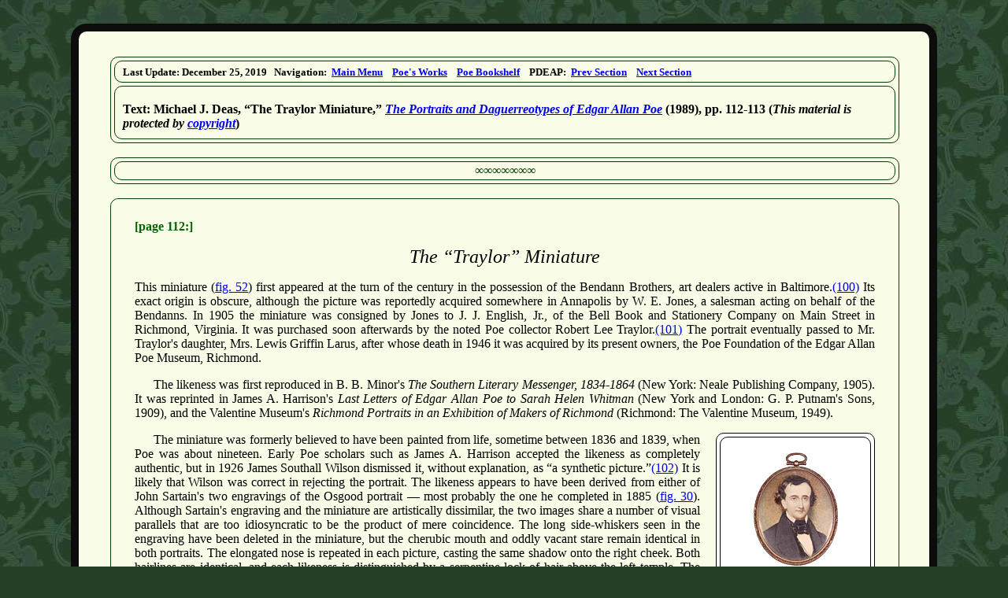

--- FILE ---
content_type: text/html
request_url: https://eapoe.org/papers/misc1921/deas214a.htm
body_size: 5578
content:
<?xml version="1.0" encoding="UTF-8"?>
<!DOCTYPE html PUBLIC "-//W3C//DTD XHTML 1.0 Strict//EN"
                      "http://www.w3.org/TR/xhtml1/DTD/xhtml1-strict.dtd">
<html xmlns="http://www.w3.org/1999/xhtml">
  <!--
    **********************************************************************
    **********************************************************************
    ***             Edgar Allan Poe Society of Baltimore - 
    **********************************************************************
    **********************************************************************
    **********************************************************************
    **********************************************************************
    *** Purpose........: The Portraits and Daguerreotypes of Edgar Allan Poe (1989)
    *** Page Type......: Miscellaneous Page
    *** XHTML/CSS by...: Jeffrey A. Savoye
    *** Last Update....: December 25, 2019
    **********************************************************************
    **********************************************************************
  -->
  <head>
    <meta http-equiv="Content-Type" content="text/html; charset=utf-8" />
    <meta name="viewport" content="width=device-width, initial-scale=1.0" />
    <meta name="keywords" content="Edgar Allan Poe, portraits, daguerreotypes, Michael J. Deas, Traylor Miniature" />
    <meta name="description" content="The Portraits and Daguerreotypes of Edgar Allan Poe (1989)" />
    <title>Edgar Allan Poe Society of Baltimore - Bookshelf - The Portraits and Daguerreotypes of Edgar Allan Poe (1989) - The Traylor
      Miniature</title>
    <link rel="stylesheet" href="../../styles/v01genrl.css" type="text/css" />
    <link rel="stylesheet" href="../../styles/v01ptext.css" type="text/css" />
    <!--[if lte IE 7]> <style type="text/css"> @import "../../styles/v01iefix.css"; </style> <![endif]-->
    <link rel="stylesheet" href="../../styles/v01print.css" type="text/css" media="print" />
    <link rel="shortcut icon" href="../../images/favicon.ico" />
  </head>
  <body>
    <div class="pagebrdr">
      <div class="pageframe">
        <div id="pnlnavbx">
          <div class="boxbrdlouter">
            <div class="boxbrdlinner">
              <div id="pnlnavln">
                <p class="navline"> Last Update: December 25, 2019&nbsp;&nbsp; Navigation:&nbsp; <a href="../../index.htm"> Main
                  Menu</a>&nbsp;&nbsp;&nbsp; <a href="../../works/index.htm">Poe&apos;s Works</a>&nbsp;&nbsp;&nbsp; <a href="../index.htm">Poe
                    Bookshelf</a>&nbsp;&nbsp;&nbsp; PDEAP:&nbsp; <a href="deas213a.htm">Prev Section</a>&nbsp;&nbsp;&nbsp; <a href="deas215a.htm">Next
                    Section</a>
                </p>
              </div>
            </div>
            <div class="boxbrdlinner">
              <div id="pnlnavttl">
                <h1 class="navttl"> Text: Michael J. Deas, &ldquo;The Traylor Miniature,&rdquo; <i>
                    <a href="deas00ca.htm">The Portraits and Daguerreotypes of Edgar Allan Poe</a>
                  </i> (1989), pp. 112-113 (<i>This material is protected by <a href="deas00ca.htm#copyright">copyright</a></i>) </h1>
              </div>
            </div>
          </div>
        </div>
        <br />
        <div class="boxbrdlouter">
          <p class="seprline"> &infin;&infin;&infin;&infin;&infin;&infin;&infin; </p>
        </div>
        <br />
        <div class="boxbrdlouter">
          <div class="pnltextm">
            <p>
              <a name="pg0112">&shy;</a><span class="pgloc">[page&nbsp;112:]</span>
            </p>
            <h1 class="txtttl" style="font-size: 150%;">
              <i>The &ldquo;Traylor&rdquo; Miniature</i>
            </h1>
            <p> This miniature (<a href="deasf52a.htm">fig. 52</a>) first appeared at the turn of the century in the possession of the Bendann
              Brothers, art dealers active in Baltimore.<a name="fn2100" href="deas701a.htm#fn2100">(100)</a> Its exact origin is obscure, although
              the picture was reportedly acquired somewhere in Annapolis by W. E. Jones, a salesman acting on behalf of the Bendanns. In 1905 the
              miniature was consigned by Jones to J. J. English, Jr., of the Bell Book and Stationery Company on Main Street in Richmond, Virginia. It
              was purchased soon afterwards by the noted Poe collector Robert Lee Traylor.<a name="fn2101" href="deas701a.htm#fn2101">(101)</a> The
              portrait eventually passed to Mr. Traylor&apos;s daughter, Mrs. Lewis Griffin Larus, after whose death in 1946 it was acquired by its
              present owners, the Poe Foundation of the Edgar Allan Poe Museum, Richmond. </p>
            <p class="flind4"> The likeness was first reproduced in B. B. Minor&apos;s <i>The Southern Literary Messenger, 1834-1864</i> (New York:
              Neale Publishing Company, 1905). It was reprinted in James A. Harrison&apos;s <i>Last Letters of Edgar Allan Poe to Sarah Helen
                Whitman</i> (New York and London: G. P. Putnam&apos;s Sons, 1909), and the Valentine Museum&apos;s <i>Richmond Portraits in an
                Exhibition of Makers of Richmond</i> (Richmond: The Valentine Museum, 1949). </p>
            <div class="pnlimgright">
              <div class="boximglouter" style="width: 200px;">
                <div class="boximglinner">
                  <p class="boximg">
                    <a name="fig52" href="deasf52a.htm">
                      <img alt="Minuature portrait of Edgar Allan Poe [thumbnail]" src="deasf52t.jpg" />
                    </a>
                  </p>
                  <p style="text-align: center;"> (fig. 52) <br />
                    <i>The Traylor Miniature</i>
                    <br /> &nbsp; <br /> [Illustration on page 113] </p>
                </div>
              </div>
            </div>
            <p class="flind4"> The miniature was formerly believed to have been painted from life, sometime between 1836 and 1839, when Poe was about
              nineteen. Early Poe scholars such as James A. Harrison accepted the likeness as completely authentic, but in 1926 James Southall Wilson
              dismissed it, without explanation, as &ldquo;a synthetic picture.&rdquo;<a name="fn2102" href="deas701a.htm#fn2102">(102)</a> It is
              likely that Wilson was correct in rejecting the portrait. The likeness appears to have been derived from either of John Sartain&apos;s
              two engravings of the Osgood portrait &mdash; most probably the one he completed in 1885 (<a href="deasf30a.htm">fig. 30</a>). Although
              Sartain&apos;s engraving and the miniature are artistically dissimilar, the two images share a number of visual parallels that are too
              idiosyncratic to be the product of mere coincidence. The long side-whiskers seen in the engraving have been deleted in the miniature,
              but the cherubic mouth and oddly vacant stare remain identical in both portraits. The elongated nose is repeated in each picture,
              casting the same shadow onto the right cheek. Both hairlines are identical, and each likeness is distinguished by a serpentine lock of
              hair above the left temple. The torso seen in the Sartain engraving has been considerably altered in the miniature, but the silhouette
              formed by collar and shoulder runs parallel in both images. </p>
            <p class="flind4"> Robert Lee Traylor seems to have had some doubts concerning the miniature&apos;s authenticity, but was unwilling to
              air them publicly. He was, in fact, somewhat misleading when discussing the origin of the portrait. In 1914, seven years after
              Traylor&apos;s death, J. H. Whitty explained in a letter to Poe biographer Mary E. Phillips: </p>
            <div class="indenttxt" style="text-align: left;">
              <p>
                <i>I was well acquainted with Mr. Traylor, and often met him during his lifetime. One day he showed me a miniature of Poe enclosed in
                  an old time case. He told me that he had obtained it from a lady in Baltimore  <span class="ellipses">...</span>  that she was a friend of the Poe
                  family and that the miniature had been owned by Poe himself. It was unsigned, had an unusual new appearance to me and looked like it
                  might have been made up from two portraits of Poe I knew</i> [<i>probably <a href="deasf26a.htm">fig. 26</a> and <a
                    href="deasf30a.htm">fig. 30</a></i>]<i>. <span class="ellipses">...</span>  Some months afterwards I was in Franck&apos;s picture frame shop
                  and Franck asked my views of the miniature. I told him that I was afraid that Traylor had been imposed upon. He smiled and seemed to
                  know something about it and finally admitted to me that he had sold Traylor the old fashioned case in which the miniature was
                  enclosed. Then I grew suspicious and went upon an investigation. I first</i>
                <a name="pg0113">&shy;</a><span class="pgloc">[page&nbsp;113:]</span>
                <i>wrote and asked Mr. Traylor for the history of the miniature in writing and have his response declining to do so</i>. </p>
              <p class="flind4">
                <i>I discovered that the bare miniature was offered for sale here by an art salesman from Baltimore to Mr. English of Bell Book &amp;
                  Staty. Co. Mr. English told me that he knew Traylor was interested in Poe and showed him the painting and afterwards purchased it
                  for him for $50. The art establishment</i> [<i>Bendann Brothers</i>] <i>wrote me that they sold the miniature but knew nothing of
                  its history. The salesman</i> [<i>W. E. Jones</i>] <i>was not then with them, but in Europe. I have a letter from the salesman in
                  which he states that the painting came from Annapolis, Md., but that was all he knew</i>.<a name="fn2103" href="deas701a.htm#fn2103"
                  >(103)</a>
              </p>
            </div>
            <p class="flind4"> Although it is best categorized as a derivative portrait, the &ldquo;Traylor&rdquo; miniature remains an undeniably
              charming work, resulting perhaps from a well-intentioned effort to create an accurate likeness of Poe as a young man. Indeed, it is
              painted with considerable skill, has a poignancy that is altogether lacking in John Sartain&apos;s 1885 engraving, and compares quite
              favorably with the extant descriptions of the young poet. </p>
          </div>
          <div class="bottom">
            <p> &nbsp; </p>
          </div>
        </div>
        <br />
        <div class="boxbrdlouter">
          <div class="pnltextm">
            <p style="text-align: center; font-size: 150%;"> Addendum </p>
            <p> Ton Fafianie discovered a relevant note in the <i>Richmond Dispatch</i> (Richmond, VA) for July 28, 1901 (whole no. 15,684, p. 10,
              near the bottom of col. 1): </p>
            <div class="indenttxt">
              <p> Quite recently Mr. Traylor purchased a very rare and exceedingly valuable medallion portrait of Poe. It is a beautiful work of art,
                but it would shock you to know what he paid for it. Still, the money was well invested, for the picture is a priceless relic and its
                owner fairly exults in the possession of it. </p>
            </div>
            <p> Consequently, as he points out in his e-mail to the Poe Society (dated December 13, 2019), it is clear that Traylor had purchased the
              portrait in 1901 rather than in 1905. </p>
            <div class="bottom">
              <p> &nbsp; </p>
            </div>
          </div>
        </div>
        <br />
        <div class="boxbrdlouter">
          <p class="seprline"> &infin;&infin;&infin;&infin;&infin;&infin;&infin; </p>
        </div>
        <br />
        <div class="boxbrdlouter">
          <div class="boxbrdlinner">
            <div class="blktxtaj">
              <div class="blktxtpd">
                <p>
                  <b>Notes:</b>
                </p>
                <p> None. </p>
                <br />
              </div>
            </div>
          </div>
          <p class="seprline"> &infin;&infin;&infin;&infin;&infin;&infin;&infin; </p>
          <div class="boxbrdlinner">
            <div id="pnlproof">
              <p class="proofline"> [S:1 - PDEAP, 1989] - Edgar Allan Poe Society of Baltimore - Bookshelf - The Portraits and Daguerreotypes of Edgar
                Allan Poe (M. J. Deas) (The Traylor Miniature) </p>
            </div>
          </div>
        </div>
      </div>
    </div>
  </body>
</html>


--- FILE ---
content_type: text/css
request_url: https://eapoe.org/styles/v01genrl.css
body_size: 2081
content:
/*
  **********************************************************************
  **********************************************************************
  *** Purpose........: CSS stylesheet
  *** Page Type......: General Page(s)
  *** Version........: 01
  *** XHTML/CSS by...: Jeffrey A. Savoye
  *** Last Update....: November 11, 2024
  **********************************************************************
  **********************************************************************
 */
body{
  background-color:#264027;
  background-image:url(../images/backtil6.jpg);
  background-repeat:repeat;
  color:#000000;
  font-size:medium;
  padding-bottom: 800px;
}
sup{
  font-size:60%;
}
sub{
  font-size:60%;
} /*
  **********************************************************************
  *** Heading classes
  **********************************************************************
 */
h1.txtinfo{
  display:inline;
  font-size:medium;
  font-weight:bold;
  text-align:left;
}
h1.txtttl{
  font-size:x-large;
  font-weight:normal;
  text-align:center;
}
h1.hanging{
  text-indent:-1.5em;
  padding-left:1.5em;
  text-align:justify;
}
h1.navttl{
  display:inline;
  font-size:xx-large;
  font-weight:bold;
  font-style:italic;
  text-align:justify;
}
h2.section{
  font-size:x-large;
  font-weight:bold;
  font-style:italic;
  text-align:left;
}
h2.subsection{
  font-size:x-large;
  font-weight:bold;
  font-style:italic;
  padding:20px;
  padding-top:0px;
  padding-bottom:0px;
  text-align:left;
}
h3.subsection{
  font-size:Medium;
  font-weight:bold;
  font-style:italic;
  padding:20px;
  padding-top:0px;
  padding-bottom:0px;
  text-align:left;
}
div.indenttxt{
  padding:0px;
  padding-left:3em;
  padding-right:3em;
}
/*
  **********************************************************************
  *** List classes
  **********************************************************************
 */
li.noind{
  list-style-type:disc;
  margin-left:-1em;
}
li.bibentry{
  margin-top:5px;
  margin-bottom:15px;
}
li.miscitem{
  margin-top:5px;
  margin-bottom:15px;
}
ul.itemlist{
  margin-left: 15px;
  margin-right: 15px;    
}
/*
  **********************************************************************
  *** Pargaraph classes
  **********************************************************************
 */

p.flind4{
  text-indent:1.5em;
}
p.hanging{
  text-align:justify;
  text-indent:-1.5em;
  padding-left:1.5em;
}
p.hangingnf{
  text-indent:-1.5em;
  padding:0px;
  margin:0px;
  padding-left:1.5em;
}
p.hanging2{
  text-align:justify;
  text-indent:-2.5em;
  padding-left:2.5em;
}
p.indent4{
  padding-left:1.5em;
}
p.indent{
  padding-left:60px;
}
p.navline{
  display:inline;
  font-size:small;
  font-weight:bold;
  text-align:left;
}
p.proofline{
  display:inline;
  border-radius:10px;
  font-size:x-small;
  font-weight:normal;
  text-align:left;
}
/* block quote */
p.bq{
  padding-left:20px;
  padding-right:20px;
}
p.boximg{
  display:block;
  text-align:center;
  padding:10px;
  padding-bottom:0px;
  margin:7px;
}
p.bottom{
  font-size:100%;
  padding:0px;
  margin:0px;
  clear:both;
}
p.textaj{
  display:block;
  font-size:medium;
  font-weight:normal;
  text-align:justify;
  margin:0px;
}
p.textal{
  display:block;
  font-size:medium;
  font-weight:normal;
  text-align:left;
  margin:0px;
}
p.textar{
  display:block;
  font-size:medium;
  font-weight:normal;
  text-align:right;
  margin:0px;
}
p.textac{
  display:block;
  font-size:medium;
  font-weight:normal;
  text-align:center;
  margin:0px;
}
p.ornline{
  display:block;
  font-size:medium;
  font-weight:normal;
  text-align:center;
  margin:0px;
}
p.seprline{
  border:solid 1px #000;
  border-style:solid;
  border-color:#003c00;
  border-radius:10px;
  margin:4px;
  padding:2px;
  font-size:medium;
  font-weight:normal;
  background-color:#f9fce6;
  color:#003c00;
  text-align:center;
}
p.hrline{
  border-style:none;
  border-top:solid 1px #000;
  border-top-style:solid;
  border-top-color:black;
  border-bottom-style:hidden;
  margin:4px;
  padding:2px;
  font-size:1%;
  font-weight:normal;
  background-color:#f9fce6;
  color:#003c00;
  text-align:center;
}
p.spacer{
  display:block;
  font-size:xx-small;
  text-align:left;
  line-height:1.5em;
  margin:-1em;
}
p.spacermed{
  display:block;
  font-size:medium;
  text-align:left;
  margin:0px;
}
p.txtbox{
  border:solid 1px #000;
  border-color:#003c00;
  font-size:medium;
  margin:1px;
  padding:20px;
  text-align:justify;
}
/*
  **********************************************************************
  *** SPAN classes
  **********************************************************************
 */
span.ellipses{
  letter-spacing:.25em;
  margin-right:-.25em;
}
span.nobr{
  white-space: nowrap;    
}
span.underlined{
  text-decoration: underline;
}
span.underlined2{
  text-decoration: underline;    
  border-bottom: 1px solid;
}
a.navitem{
  margin-right: .5em;
}
/*
  **********************************************************************
  *** DIV classes
  **********************************************************************
 */
div.blockquote{
  padding-left:3em;
  padding-right:3em;
}
div.bottom{
  font-size:100%;
  clear:both;
}
div.pagebrdr{
  color:#000000;
  padding:30px;
  padding-top:0px;
  padding-bottom:20em;
}
/*  background-color was = #f5f5dc;
*/
div.pageframe{
  background-color:#f9fce6;
  border:solid 10px;
  border-color:#0c0c0c;
  border-radius:20px;
  color:#000000;
  margin:30px;
  margin-left:auto;
  margin-right:auto;
  padding:40px;
  padding-top:32px;
  min-width:50px;
  max-width:1000px;
}
div.fixline{
  display:block;
  margin:0px;
  padding:0px;
  font-size:1%;
  font-weight:normal;
  text-align:left;
  clear:both;
}
div.seprdecr{
  display:block;
  border:solid 1px #000;
  border-style:double;
  border-color:#003c00;
  margin:1px;
  padding:2px;
  font-size:medium;
  font-weight:normal;
  text-align:center;
}
/* Generic borders and boxes */
div.pnlimgleft{
  float:left;
  clear:none;
  margin:0px;
  margin-right:20px;
  margin-bottom:20px;
}
div.pnlimgcenter{
  float:left;
  margin:0px;
  margin-left:15%;
  margin-right:15%;
  margin-bottom:20px;
  min-width:5em;
}
div.pnlimgright{
  float:right;
  clear:none;
  margin:0px;
  margin-left:20px;
  margin-bottom:20px;
}
div.boximgright{
  float:right;
  clear:none;
  margin:10px;
  margin-left:20px;
  margin-bottom:20px;
}
div.boximglouter{
  background-color:white;
  color:#000;
  display:block;
  border:solid 1px #000000;
  border-style:solid;
  border-radius:10px;
  margin:0px;
  padding:0px;
}
div.boximglinner{
  display:block;
  background-color:#ffffff;
  color:#000;
  border:solid 1px #000000;
  border-style:solid;
  border-radius:10px;
  margin:4px;
  padding:0px;
  padding-left:10px;
  padding-right:10px;
}
div.boxbrdlouter{
  display:block;
  border:solid 1px #000;
  border-color:#003c00;
  border-style:solid;
  border-radius:10px;
  margin:0px;
  padding:0px;
  width:100%;
}
div.boxbrdlinner{
  display:block;
  border:solid 1px #000;
  border-color:#003c00;
  border-style:solid;
  border-radius:10px;
  margin:4px;
  padding:0px;
}
div.boxbrdcouter{
  display:block;
  border:solid 6px #000;
  border-color:#003c00;
  border-style:solid;
  border-radius:10px;
  margin:0px;
  padding:0px;
}
div.boxbrdcinner{
  display:block;
  border:solid 6px #000;
  border-color:#003c00;
  border-style:solid;
  border-radius:10px;
  margin:4px;
  padding:0px;
}
div.blktxtal{
  text-align:left;
  padding:0px;
  padding-top:4px;
  padding-bottom:4px;
}
div.blkcvr{
  text-align:center;
  padding-left:30px;
  padding-right:30px;
  margin-left:10px;
  margin-right:10px;
}
div.blktblc{
  text-align:left;
  padding:0px;
  margin-left:40px;
  margin-right:40px;
}div.blktxtac{
  text-align:center;
  padding:0px;
}
div.blktxtaj{
  text-align:justify;
  padding:0px;
}
div.blktxtar{
  text-align:right;
  margin:0px;
  padding:0px;
}
div.blktxtpd{
  padding:20px;
  padding-top:0px;
  padding-bottom:0px;
}
div.bibliography{
  padding:20px;
  padding-left:0px;
  padding-top:4px;
  padding-bottom:30px;
  text-align:justify;
}
div.blktxtfnts{
  margin-left:1em;
}
/* Separator boxes */
div.seprline{
  border:solid 1px #000;
  border-style:solid;
  border-color:#003c00;
  border-radius:10px;
  margin:4px;
  padding:2px;
  font-size:medium;
  font-weight:normal;
  text-align:center;
}
div.note{
  padding:20px;
  padding-top:0px;
  padding-bottom:0px;
  text-align:justify;
}
div.boxannouter{
  border: 3px solid; 
  border-radius: 20px; 
  padding: 3px; 
  margin: 0px;
  margin-top: 2em; 
  text-align: center; 
  max-width: 330px;  
}
div.boxanninner{
  border: 1px solid; 
  border-radius: 20px; 
  padding: 1em;
  margin: 0px;
}
/*
  **********************************************************************
  *** Span classes
  **********************************************************************
 */
span.pgloc{
  color:#006401;
  font-weight:bold;
  font-style:normal;
}
span.smcaps{
    font-size:75%;
}
span.smcaps80{
    font-size:80%;
}
span.smspace{
  font-size:40%;
}
span.navdate{
  margin-right: .25em;
}
span.navsec{
  margin-right: .25em;
}
/* so far this dotldr does not really work */
span.dotldr::before {
   display: block;
   margin-top: -1em;
   overflow: hidden;
   text-overflow: clip;
   white-space: nowrap;
   content: 
     ". . . . . . . . . . . . . . . . . . . . "
     ". . . . . . . . . . . . . . . . . . . . "
     ". . . . . . . . . . . . . . . . . . . . "
     ". . . . . . . . . . . . . . . . . . . . "
 }
/*
  **********************************************************************
  *** Etc.
  **********************************************************************
 */
#spaceline{
  padding:1px;
  font-size:xx-small;
}
/* Navigation Area */
#pnlnavbx{
  margin:0px;
  text-align:left;
}
#pnlnavln{
  padding:10px;
  padding-top:4px;
  padding-bottom:4px;
}
#pnlnavttl{
  padding:10px;
  padding-top:20px;
  padding-bottom:4px;
}
/* Notes and Proofing Line Area */
#pnlntsm{
  margin:0px;
  text-align:left;
}
#pnlproof{
  border:solid 1px #000;
  border-style:double;
  border-color:#003c00;
  border-radius:10px;
  margin:4px;
  padding:3px;
  padding-left:5px;
  padding-right:5px;
}
/*
  **********************************************************************
  *** Overrides for Mobile
  ********************************************************************** 
  * 
*/
@media screen and (max-width: 900px){
body{
    margin: 0px;
    padding: 0px;
}
div.pagebrdr{
    border-color: #f9fce6;
    border-width: 1px;
    border-radius: 0px;
    color: #000000;
    margin: 0px;
    padding: 2px;
    padding-top: 0px;
    margin-bottom: 1100px;
}
div.pageframe{
    border-color:#f9fce6;
    border-width: 0px;
    border-radius: 0px;
    margin:3px;
    padding:5px;
    min-width:10px;
    max-width:1000px;
}
div.pnlimgleft{
    float:none;
    clear:none;
    margin:0px;
    margin-left:auto;
    margin-right:auto;
    margin-bottom:20px;
}
div.pnlimgcenter {
    float:none;
    margin:0px;
    margin-left:auto;
    margin-right:auto;
    margin-bottom:20px;
    min-width:5em;
}
div.pnlimgright {
    float: none !important;
    clear: both !important;
    margin: 0px;
    margin-left:auto !important;
    margin-right:auto !important;   
}
div.pnlmainlft {
    float: none !important;
    clear: none !important;
    background-color:transparent;
    color: #000;
    width:100% !important;
    max-width:100% !important;
    padding-right: 0px !important;
    padding-left: 0px !important;
    padding-bottom: 0px !important;
}
div.pnlmainrgt {
    float: none !important;
    clear: none !important;
    background-color: #f9fce6;
    color: #000;
    max-width:100% !important;
    height: auto;
    padding-right: 0px !important;
    padding-left: 0px !important;
    padding-bottom: 0px !important;
    margin-left: auto !important;
    margin-right: auto !important;
    margin-bottom: 20px !important;
}
div.indenttxt{
  margin-left: auto !important;
  margin-right: auto !important;
  padding-left: 1em !important;
  padding-right: 0px !important;
}
.drophh {
    display: none;
}
.boxbrdcouter {
    border-width: 1px !important;
    border-radius: 5px !important;
    margin: 0px ! important;
}
.boxbrdcinner {
    border-width: 1px !important;
    border-radius: 2px !important;
    margin: 0px ! important;
}
.boxbrdlouter {
    border-width: 1px !important;
    margin: 0px ! important;
    padding: 0px ! important;
}
.boxbrdlinner {
    border-width: 1px !important;
    border-radius: 1px!important;
    margin: 0px ! important;
    padding: 0px ! important;
}
div.boxannouter{
    border-width: 1px !important;
    border-radius: 20px !important;
    padding: 3px; 
    margin: 0px;
    margin-top: 2em; 
    text-align: center; 
    width: 100% !important;
    max-width: 100% !important;
}
div.boxanninner{
    border-width: 1px !important;
    border-radius: 20px !important;
    padding: 1em;
    margin: 3px;
    width: auto !important;
    max-width: 800px !important;
    text-align: center; 
}
div.boximgright{
  float:none !important;
  clear:both !important;
  margin:10px !important;
  margin-left:auto !important;
  margin-right:auto !important;
  margin-bottom:20px !important;
}
div.boximglouter{
  background-color:white;
  color:#000;
  display:block;
  border:solid 1px #000000;
  border-style:solid;
  border-radius:10px;
  margin:0px;
  padding:0px;
}
div.boximglinner{
  display:block;
  background-color:#ffffff;
  color:#000;
  border:solid 1px #000000;
  border-style:solid;
  border-radius:10px;
  margin:4px;
  padding:0px;
  padding-left:10px;
  padding-right:10px;
}
div.blkcvr{
  padding-left:20px;
  padding-right:20px;
  margin-left:20px;
  margin-right:20px;
}
div.blktblc{
  margin:20px;
}
a.navitem{
  margin-right: .10em;
}
span.navdate{
  margin-right: .10em;
}
span.navsec{
  margin-right: .10em;
}
ul.itemlist{
  margin-left: 5px !important;
  margin-right: 0px !important;    
}
}
@media screen and (max-width: 400px){
div.blkcvr{
  padding:5px;
  margin:5px;
}
div.blktblc{
  margin-left:5px;
  margin-right:5px;
}
div.indenttxt{
  margin-left: auto !important;
  margin-right: auto !important;
  padding-left: 1em !important;
  padding-right: 0px !important;
}
ul.itemlist{
  margin-left: 5px !important;
  margin-right: 0px !important;    
}
}
/*
  **********************************************************************
  **********************************************************************
  *** END
  **********************************************************************
  **********************************************************************
 */

--- FILE ---
content_type: text/css
request_url: https://eapoe.org/styles/v01ptext.css
body_size: 2317
content:
/*
  **********************************************************************
  **********************************************************************
  *** Purpose........: CSS stylesheet
  *** Page Type......: Text Page(s) - Prose and Poetry
  *** XHTML/CSS by...: Jeffrey A. Savoye
  *** Last Update....: October 28, 2025
  **********************************************************************
  **********************************************************************
 */
.variant 
b {
    color: maroon;
}
.variant {
    font-style: normal;
}
div.variant{
    background-color:#f9fce6;
    color:blue;
    font-style: normal;
}
div.versions{
    text-align:justify;
    padding:20px;
    padding-left:0px;
    padding-top:0px;
}
div.nofeed{
    margin:0px;
    padding:0px;
}
/* Area for Mottoes/Epigraphs */
div.motto{
    text-align:left;
    padding:0px;
    margin-left:auto;
    margin-right:auto;
    min-width:5em;
}
div.quotetxt{
    text-align:left;
    padding:0px;
    margin-left:auto;
    margin-right:auto;
    min-width:5em;
}
div.quotepoem{
    text-align:left;
    padding:0px;
    margin-top:1em;
    margin-left:auto;
    margin-right:auto;
    min-width:5em;
}
div.astrline{
    text-align:center;
    padding:0px;
    padding-left:1em;
    margin-left:auto;
    margin-right:auto;
    min-width:5em;
}
div.astrlinew{
    text-align:center;
    padding:0px;
    padding-left:1em;
    margin-left:auto;
    margin-right:-6em;
    min-width:5em;
}
div.colsection{
    clear:both;
    float:left;
    width:100%;
    overflow:hidden;
}
div.col2l,
div.col2r{
    float:left;
    position:relative;
    margin:0px;
    padding:0px;
    width:48%;
    overflow:hidden;
}
div.col2g{
    float:left;
    position:relative;
    text-align:center;
    padding:0 0 1em 0;
    width:4%;
    overflow:hidden;
}
div.col3l,
div.col3m,
div.col3r{
    float:left;
    position:relative;
    margin:0px;
    padding:0px;
    width:30%;
    overflow:hidden;
}
div.col3g{
    float:left;
    position:relative;
    padding:0 0 1em 0;
    width:5%;
    overflow:hidden;
}
h1.navttl{
    display:inline;
    font-size:xx-large;
    font-weight:bold;
    font-style:normal;
    text-align:justify;
}
h1.txtinfo{
    display:inline;
    font-size:medium;
    font-weight:bold;
    text-align:left;
}
h1.txtsbttl{
    font-size:large;
    font-weight:normal;
    text-align:center;
}
h1.pmttl{
    font-size:x-large;
    font-weight:normal;
    text-align:center;
}
h1.pmtitle{
    font-size:x-large;
    font-weight:normal;
    text-align:center;
}
h1.mainttl{
    display:inline;
    font-size:xx-large;
    font-weight:bold;
    font-style:italic;
    text-align:center;
}
h1.mainttlb{
    font-size:xx-large;
    font-weight:bold;
    font-style:italic;
    padding:5px;
    border:solid 1px #000;
    border-style:double;
    border-color:#006400;
    height:auto;
    text-align:center;
}
h1.navttl{
    display:inline;
    font-size:medium;
    font-weight:bold;
    text-align:justify;
}
h2.byline{
    font-size:medium;
    font-weight:normal;
    text-align:center;
}
h2.section{
    font-size:x-large;
    font-weight:normal;
    font-style:italic;
    text-align:left;
}
h2.txtsbttl{
    font-size:large;
    font-weight:normal;
    text-align:center;
}
h3.footnotes{
    font-size:large;
    font-weight:normal;
    text-align:center;
}
div.ltrdate{
    font-size:medium;
    padding:0px;
    margin:0px;
    width:auto;
    text-align:right;
}
div.ltrsig{
    font-size:medium;
    padding:0px;
    margin:0px;
    width:auto;
    text-align:right;
}
div.ltrnote{
    font-size:medium;
    padding:0px;
    padding-left: 1em;
    margin:0px;
    width:auto;
    text-align:justify;
}
li.noind{
    list-style-type:circle;
    margin-left:-1em;
}
p.flind4{
    font-size:medium;
    text-indent:1.5em;
}
p.hanging4{
    font-size:medium;
    text-indent:-1.5em;
    padding-left:1.5em;
}
p.ltrsalun{
    font-size:medium;
    text-align:left;
}
p.ltrdate{
    font-size:medium;
    padding:0px;
    margin:0px;
    width:auto;
    text-align:right;
}
p.ltrsig{
    font-size:medium;
    padding:0px;
    margin:0px;
    width:auto;
    text-align:right;
}
p.navline{
    display:inline;
    font-size:small;
    font-weight:bold;
    text-align:left;
}
p.oneline{
    margin:-1em;
    padding:0px;
    text-align:right;
}
p.nofeed{
    margin:0px;
    padding:0px;
}
p.nofeedw{
    margin:0px;
    padding:0px;
    margin-right:-6em;
    max-width:110%;  
    padding-right:2em;
}
p.wideline{
    margin-right:-6em;
    max-width:110%;  
    padding-right:2em;
}
p.idxname{
    float:left;
    font-size:medium;
    margin:0px;
    margin-bottom:10px;
    text-align:left;
    width:75%;
}
p.idxentry{
    clear:both;
    font-size:medium;
    margin:20px;
    margin-top:10px;
    margin-bottom:30px;
    text-align:justify;
}
p.idxentryc{
    clear:both;
    font-size:medium;
    margin:20px;
    margin-top:5px;
    margin-bottom:5px;
    text-align:justify;
}p.idxentryn{
    clear:both;
    font-size:medium;
    margin:20px;
    margin-top:10px;
    margin-bottom:30px;
    text-align:justify;
}p.idxno{
    float:right;
    font-size:medium;
    margin:0px;
    margin-bottom:10px;
    text-align:right;
    width:25%;
}
p.pmtitle{
    text-align:center;
    padding:0px;
}
p.pmbyline{
    text-align:center;
    padding:0px;
}
p.pmline{
    margin:0px;
    margin-left:2em;
    text-indent:-2em;
    padding:0px;
}
p.pmlinew{
    margin:0px;
    margin-left:2em;
    margin-right:-6em;
    max-width:110%;  
    text-indent:-2em;
    padding:0px;
    padding-right:2em;
}
p.pmlinec{
    margin:0px;
    margin-left:9em;
    text-indent:-8em;
    padding:0px;
}
p.pmright{
    text-align:right;
}
p.pmlnum{
    float:left;
    margin:0px;
    margin-left:-3em;
    margin-right:-2em;
    text-align:left;
    padding:0px;
}
p.pmnts{
    float:right;
    margin:0px;
    margin-left:2em;
    margin-right:-2em;
    padding:0px;
}
p.pmvars{
    float:right;
    margin:0px;
    margin-left:2.5em;
    margin-right:-5.5em;
    padding:0px;
}
p.pmsec{
    margin:0px;
    padding:0px;
    text-align:center;
}
p.pmbreak{
    margin:0px;
    padding:0px;
    text-align:center;
}
p.pmoline{
    font-size:medium;
    font-weight:normal;
    text-align:center;
    padding-right:5em;
}
p.ornline{
    font-size:medium;
    font-weight:normal;
    text-align:center;
    margin:0px;
    padding:0px;
}
p.spacer{
    display:block;
    font-size:xx-small;
    text-align:left;
    line-height:1.5em;
    margin:-1em;
}
p.stnznbr{
    font-size:medium;
    font-weight:normal;
    text-align:center;
}
p.fixline{
    display:block;
    padding:2px;
    margin:1px;
    font-size:medium;
    font-weight:normal;
    text-align:center;
    clear:both;
}
p.txtbox{
    border:none;
    margin:0px;
    margin-bottom:3px;
    padding:20px;
    text-align:justify;
}
a.txtvars{
    color:green;
}
a.txtnte{
    color:blue;
}
span.seprline{
    background-color:#f9fce6;
    color:#006400;
    display:block;
    padding:2px;
    border:solid 1px #000;
    border-style:double;
    border-color:#006400;
    margin:1px;
    font-size:medium;
    font-weight:normal;
    text-align:center;
}
span.pmlnumc{
    font-weight: bold;
    padding-right: .5em;
}
span.variant{
    background-color:#f9fce6;
    color:blue;
}
#spaceline{
    font-size:xx-small;
    padding:1px;
}
/*
  **********************************************************************
  *** Panel Divisions
  **********************************************************************
 */
/* Navigation and Title Area */
#pnlnav00{
    padding:3px;
    border:solid 1px #000;
    border-color:#006400;
    background-color:#f9fce6;
    color:#000;
    margin:0px;
    min-width:50px;
    max-width:1000px;
}
#pnlnav01{
    padding:3px;
    border:solid 1px #000;
    background-color:#006400;
    border-style:double;
    border-color:#006400;
    background-color:#f9fce6;
    color:#000;
    margin:0px;
}
#pnlnav02{
    padding:3px;
    border:solid 1px #000;
    background-color:#006400;
    color:#000;
    margin:0px;
}
#pnlnav03{
    padding:3px;
    border:solid 1px #000;
    border-style:double;
    border-color:#006400;
    background-color:#f9fce6;
    color:#000;
    margin:0px;
}
#pnlnavm{
    border:solid 1px #000;
    border-style:double;
    border-color:#006400;
    padding:10px;
    padding-top:25px;
    padding-bottom:5px;
    background-color:#f9fce6;
    color:#000;
    margin:1px;
    margin-top:3px;
    font-size:medium;
    text-align:justify;
}
#pnlnavttl{
    padding:10px;
    padding-top:20px;
    padding-bottom:10px;
}
/* Main Area - for Prose Text */
div.pnltextm{
    background-color:#f9fce6;
    border-radius:10px;
    color:#000;
    margin:0px;
    padding:20px;
    padding-top:10px;
    padding-left:30px;
    padding-right:30px;
    text-align:justify;
}
div.pnltextlft{
    background-color:#f9fce6;
    border-radius:10px;
    color:#000;
    float:left;
    margin:0px;
    padding:20px;
    padding-top:10px;
    padding-left:30px;
    padding-right:30px;
    text-align:justify;
} /* Main Area - for Letter Text */
div.pnlltrm{
    border-color:#006400;
    background-color:#f9fce6;
    border-radius:10px;
    color:#000;
    margin:0px;
    padding:80px;
    padding-top:50px;
    text-align:justify;
}
/* Main Area - for Poetry */
div.pnlpoem0{
    text-align:left;
    border-radius:10px;
    padding:0px;
    margin-left:auto;
    margin-right:auto;
    min-width:5em;
}
div.pnlpoemm{
    background-color:#f9fce6;
    border-radius:10px;
    color:#000;
    font-size:medium;
    font-weight:normal;
    padding:5em;
    padding-top:1em;
    padding-left:8em;
    margin-left:0px;
    margin-right:0px;
    text-align:left;
    width:auto;
}
/*
  **********************************************************************
  *** Overrides for Mobile
  ********************************************************************** 
  * 
*/
@media screen and (max-width: 800px){
div.pnlpoem0{
    text-align:left;
    padding-left: 0px !important;
    margin-left:5px;
    margin-right:5px;
    max-width: 100% !important;
    min-width:5em;
}
div.pnlpoemm{
    background-color:#f9fce6;
    border-radius:10px;
    color:#000;
    font-size:medium;
    font-weight:normal;
    padding:5em;
    padding-top:1em;
    padding-left:0px !important;
    padding-right:0px !important;
    margin-left:0px;
    margin-right:0px;
    max-width: 100% !important;
    text-align:left;
    width:auto;
}
div.quotetxt{
    padding-left:0px !important;
    padding-right: 0px !important;
    margin-left:auto !important;
    margin-right:auto !important;
}
div.quotepoem{
    padding-left:1em !important;
    padding-right:1em !important;
    min-width:5em;
}
p.pmline{
    margin-left:1em;
    margin-right: 1em !important;
    text-indent:-1em;
    padding:0px;
}
p.pmlnum{
    float:left;
    margin:0px;
    margin-left:-3em;
    margin-right:-2em;
    text-align:left;
    padding:0px;
    padding-left: 8px;
}
p.pmnts{
    float:right;
    margin:0px;
    margin-left:0px;
    margin-right:0px;
    padding:0px;
}
p.pmvars{
    float:right;
    margin:0px;
    margin-left:5px;
    margin-right:0px;
    padding:0px;
}
}
@media screen and (max-width: 650px){
div.astrlinew{
    text-align:center;
    padding:0px;
    margin-left:0px;
    margin-right:0px;
}
p.nofeedw{
    margin-right:2em;
    max-width:110%;  
    padding:0px;
}
p.wideline{
    margin-right:2em;
    max-width:110%;  
    padding:0px;
}
div.quotepoem{
    padding-left:.5em !important;
    padding-right:.5em !important;
    min-width:5em;
}p.pmline{
    margin-left:.5em !important;
    margin-right: .5em !important;
    text-indent:-.5em !important;
    padding:0px;
}
p.pmlinew{
    margin:0px;
    margin-left:.5em !important;
    margin-right:.5em !important;
    text-indent:-.5em !important;
    max-width:110%;  
    padding:0px;
}
}
/*
  **********************************************************************
  **********************************************************************
  *** END
  **********************************************************************
  **********************************************************************
 */

--- FILE ---
content_type: text/css
request_url: https://eapoe.org/styles/v01print.css
body_size: 365
content:
/*
  **********************************************************************
  **********************************************************************
  *** Purpose........: CSS stylesheet
  *** Page Type......: Printing Overrides
  *** Version........: 01
  *** XHTML/CSS by...: Jeffrey A. Savoye
  *** Last Update....: November 7, 2022
  **********************************************************************
  **********************************************************************
 */
*{
    border-color:black;
}
body{
  padding-bottom: 5px;
}
/*
  **********************************************************************
  *** Div classes
  **********************************************************************
 */
div,
p,
h1,
h2,
h3{
    page-break-before:auto;
    page-break-after:auto;
    page-break-inside:auto;
}
div.pagebrdr{
    background-color:white;
    color:#000;
    margin:1px;
    padding:1px;
}
div.pageframe{
    background-color:white;
    border:none;
    color:#000;
    margin:1px;
    padding:1px;
    min-width:50px;
    max-width:1050px;
}
div.pnltextm{
    background-color:white;
    color:#000;
    margin:1px;
    padding:20px;
    padding-top:10px;
    padding-left:30px;
    padding-right:30px;
}
div.pnlpoemm{
    background-color:white;
    color:#000;
    margin-left:-10px;
    margin-right:-10px;
}
div.boxbrdlouter{
    border-color:black;
}
div.boxbrdlinner{
    border-color:black;
}
div.boxbrdcouter{
    border-color:black;
}
div.boxbrdcinner{
    border-color:black;
}
div.boximglouter{
    border-color:black;
}
div.boximglinner{
    border-color:black;
}
div.boximgcouter{
    border-color:black;
}
div.boximgcinner{
    border-color:black;
}
div.pnlmainlft{
    float:none;
    width:99%;
}
div.pnlmainrgt{
    float:none;
    width:99%;
} /*
  **********************************************************************
  **********************************************************************
  *** END
  **********************************************************************
  **********************************************************************
 */